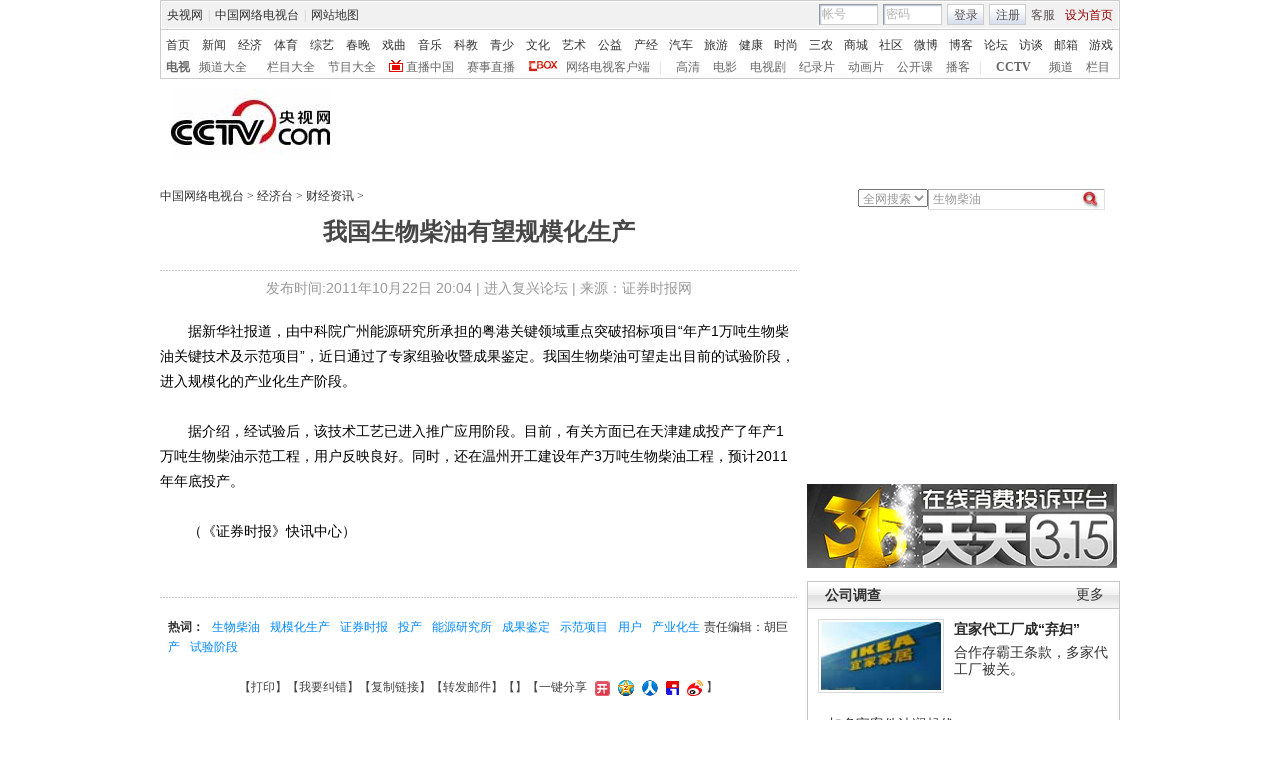

--- FILE ---
content_type: application/javascript
request_url: http://p.data.cctv.com/ge.js
body_size: 221
content:
window.goldlog=(window.goldlog||{});goldlog.Etag="o2PzIRkMoGoCARJ1/QtTIZXb";goldlog.stag=2;